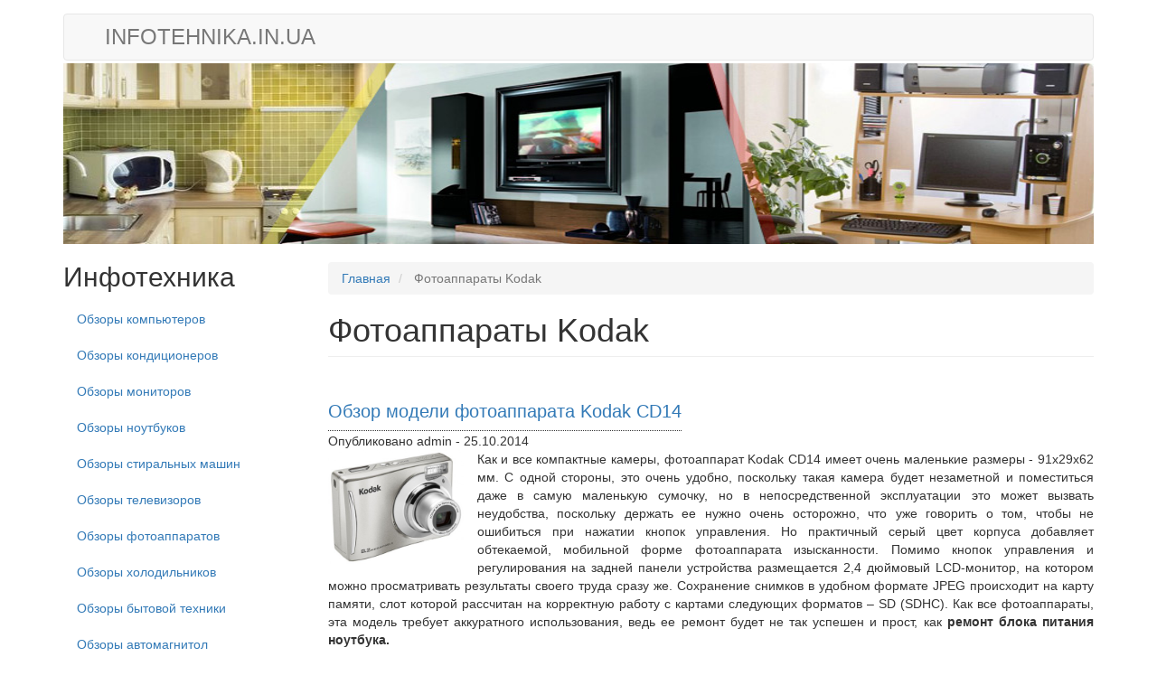

--- FILE ---
content_type: text/html; charset=UTF-8
request_url: https://infotehnika.in.ua/taxonomy/term/16
body_size: 10558
content:
<!DOCTYPE html>
<html  lang="ru" dir="ltr">
  <head>
    <meta charset="utf-8" />
<meta name="Generator" content="Drupal 10 (https://www.drupal.org)" />
<meta name="MobileOptimized" content="width" />
<meta name="HandheldFriendly" content="true" />
<meta name="viewport" content="width=device-width, initial-scale=1.0" />
<link rel="icon" href="/themes/contrib/starterkits/infotechnika/favicon.ico" type="image/vnd.microsoft.icon" />

    <title>Фотоаппараты Kodak | infotehnika.in.ua</title>
    <link rel="stylesheet" media="all" href="/sites/default/files/css/css_01OpRUCS1oIIya7HQKED5VVcv689fXBV1R4QyT95rl4.css?delta=0&amp;language=ru&amp;theme=infotechnika&amp;include=eJxLzi9K1U8pKi1IzNFLzEqs0ElGEkjJTMzJT9cpriwuSc3VT0osTtUpy0wtL9YHk3q5-SmlOakATAIZYw" />
<link rel="stylesheet" media="all" href="https://cdn.jsdelivr.net/npm/entreprise7pro-bootstrap@3.4.4/dist/css/bootstrap.min.css" integrity="sha256-rkb3TxV+op/re9PNcPXo89gpo5wNk38HurVzvgOeGIA=" crossorigin="anonymous" />
<link rel="stylesheet" media="all" href="https://cdn.jsdelivr.net/npm/@unicorn-fail/drupal-bootstrap-styles@0.0.2/dist/3.1.1/7.x-3.x/drupal-bootstrap.min.css" integrity="sha512-nrwoY8z0/iCnnY9J1g189dfuRMCdI5JBwgvzKvwXC4dZ+145UNBUs+VdeG/TUuYRqlQbMlL4l8U3yT7pVss9Rg==" crossorigin="anonymous" />
<link rel="stylesheet" media="all" href="https://cdn.jsdelivr.net/npm/@unicorn-fail/drupal-bootstrap-styles@0.0.2/dist/3.1.1/8.x-3.x/drupal-bootstrap.min.css" integrity="sha512-jM5OBHt8tKkl65deNLp2dhFMAwoqHBIbzSW0WiRRwJfHzGoxAFuCowGd9hYi1vU8ce5xpa5IGmZBJujm/7rVtw==" crossorigin="anonymous" />
<link rel="stylesheet" media="all" href="https://cdn.jsdelivr.net/npm/@unicorn-fail/drupal-bootstrap-styles@0.0.2/dist/3.2.0/7.x-3.x/drupal-bootstrap.min.css" integrity="sha512-U2uRfTiJxR2skZ8hIFUv5y6dOBd9s8xW+YtYScDkVzHEen0kU0G9mH8F2W27r6kWdHc0EKYGY3JTT3C4pEN+/g==" crossorigin="anonymous" />
<link rel="stylesheet" media="all" href="https://cdn.jsdelivr.net/npm/@unicorn-fail/drupal-bootstrap-styles@0.0.2/dist/3.2.0/8.x-3.x/drupal-bootstrap.min.css" integrity="sha512-JXQ3Lp7Oc2/VyHbK4DKvRSwk2MVBTb6tV5Zv/3d7UIJKlNEGT1yws9vwOVUkpsTY0o8zcbCLPpCBG2NrZMBJyQ==" crossorigin="anonymous" />
<link rel="stylesheet" media="all" href="https://cdn.jsdelivr.net/npm/@unicorn-fail/drupal-bootstrap-styles@0.0.2/dist/3.3.1/7.x-3.x/drupal-bootstrap.min.css" integrity="sha512-ZbcpXUXjMO/AFuX8V7yWatyCWP4A4HMfXirwInFWwcxibyAu7jHhwgEA1jO4Xt/UACKU29cG5MxhF/i8SpfiWA==" crossorigin="anonymous" />
<link rel="stylesheet" media="all" href="https://cdn.jsdelivr.net/npm/@unicorn-fail/drupal-bootstrap-styles@0.0.2/dist/3.3.1/8.x-3.x/drupal-bootstrap.min.css" integrity="sha512-kTMXGtKrWAdF2+qSCfCTa16wLEVDAAopNlklx4qPXPMamBQOFGHXz0HDwz1bGhstsi17f2SYVNaYVRHWYeg3RQ==" crossorigin="anonymous" />
<link rel="stylesheet" media="all" href="https://cdn.jsdelivr.net/npm/@unicorn-fail/drupal-bootstrap-styles@0.0.2/dist/3.4.0/8.x-3.x/drupal-bootstrap.min.css" integrity="sha512-tGFFYdzcicBwsd5EPO92iUIytu9UkQR3tLMbORL9sfi/WswiHkA1O3ri9yHW+5dXk18Rd+pluMeDBrPKSwNCvw==" crossorigin="anonymous" />
<link rel="stylesheet" media="all" href="/sites/default/files/css/css_ERacxsyuB7J1vPf97SPQEc-dTrJ93s9U77h7xqVLRmo.css?delta=9&amp;language=ru&amp;theme=infotechnika&amp;include=eJxLzi9K1U8pKi1IzNFLzEqs0ElGEkjJTMzJT9cpriwuSc3VT0osTtUpy0wtL9YHk3q5-SmlOakATAIZYw" />

    
  </head>
  <body class="path-taxonomy has-glyphicons">
    <a href="#main-content" class="visually-hidden focusable skip-link">
      Перейти к основному содержанию
    </a>
    
      <div class="dialog-off-canvas-main-canvas" data-off-canvas-main-canvas>
              <header class="navbar navbar-default container" id="navbar" role="banner">
            <div class="navbar-header">
        
                          <button type="button" class="navbar-toggle collapsed" data-toggle="collapse" data-target="#navbar-collapse" aria-expanded="false">
            <span class="sr-only">Toggle navigation</span>
            <span class="icon-bar"></span>
            <span class="icon-bar"></span>
            <span class="icon-bar"></span>
          </button>
              </div>

                    <div id="navbar-collapse" class="navbar-collapse collapse">
            <div class="region region-navigation-collapsible">
            <a class="name navbar-brand" href="/" title="Главная" rel="home">infotehnika.in.ua</a>
    
  </div>

        </div>
                </header>
  
  <div role="main" class="main-container container js-quickedit-main-content">
    <div class="row">

                              <div class="col-sm-12" role="heading">
              <div class="region region-header">
    <section id="block-infotechnika-shapka" class="block block-block-content block-block-content08dbb3de-e7b2-474c-bb5b-320e60036928 clearfix">
  
    

      
            <div class="field field--name-body field--type-text-with-summary field--label-hidden field--item"><img src="/sites/default/files/images/header.jpg" width="974" height="200" loading="lazy"></div>
      
  </section>


  </div>

          </div>
              
                              <aside class="col-sm-3" role="complementary">
              <div class="region region-sidebar-first">
    <nav role="navigation" aria-labelledby="block-infotechnika-infotekhnika-menu" id="block-infotechnika-infotekhnika">
      
  <h2 id="block-infotechnika-infotekhnika-menu">Инфотехника</h2>
  

        
      <ul class="menu menu--menu-infotehnika nav">
                      <li class="first">
                                        <a href="/obzor-kompjuterov" title="" data-drupal-link-system-path="obzor-kompjuterov">Обзоры компьютеров</a>
              </li>
                      <li>
                                        <a href="/obzor-kondicionerov" title="" data-drupal-link-system-path="obzor-kondicionerov">Обзоры кондиционеров</a>
              </li>
                      <li>
                                        <a href="/obzor-monitorov" title="" data-drupal-link-system-path="obzor-monitorov">Обзоры мониторов</a>
              </li>
                      <li>
                                        <a href="/obzor-noutbukov" title="" data-drupal-link-system-path="obzor-noutbukov">Обзоры ноутбуков</a>
              </li>
                      <li>
                                        <a href="/obzor-stiralnyh-mashin" title="" data-drupal-link-system-path="obzor-stiralnyh-mashin">Обзоры стиральных машин</a>
              </li>
                      <li>
                                        <a href="/obzor-televizorov" title="" data-drupal-link-system-path="obzor-televizorov">Обзоры телевизоров</a>
              </li>
                      <li>
                                        <a href="/obzor-fotoapparatov" title="" data-drupal-link-system-path="obzor-fotoapparatov">Обзоры фотоаппаратов</a>
              </li>
                      <li>
                                        <a href="/obzor-holodilnikov" title="" data-drupal-link-system-path="obzor-holodilnikov">Обзоры холодильников</a>
              </li>
                      <li>
                                        <a href="/obzor-bytovoj-tehniki" title="" data-drupal-link-system-path="obzor-bytovoj-tehniki">Обзоры бытовой техники</a>
              </li>
                      <li class="last">
                                        <a href="/obzor-avtomagnitol" title="" data-drupal-link-system-path="obzor-avtomagnitol">Обзоры автомагнитол</a>
              </li>
        </ul>
  

  </nav>

  </div>

          </aside>
              
                  <section class="col-sm-9">

                                      <div class="highlighted">  <div class="region region-highlighted">
    <div data-drupal-messages-fallback class="hidden"></div>

  </div>
</div>
                  
                                      
                  
                          <a id="main-content"></a>
            <div class="region region-content">
        <ol class="breadcrumb">
          <li >
                  <a href="/">Главная</a>
              </li>
          <li  class="active">
                  Фотоаппараты Kodak
              </li>
      </ol>

    <h1 class="page-header">Фотоаппараты Kodak</h1>

  <div class="views-element-container form-group"><div class="view view-taxonomy-term view-id-taxonomy_term view-display-id-page_1 js-view-dom-id-2cce724a199b06ffb7621d73cfdbe5e6b67dfe8e6a2a7d99855d415de3df2f63">
  
    
      <div class="view-header">
      <div>
  
    
  
</div>

    </div>
      
      <div class="view-content">
          <div class="views-row">
<article data-history-node-id="175" class="photo is-promoted teaser clearfix">

  
      <h2>
      <a href="/obzor-modeli-fotoapparata-kodak-cd14" rel="bookmark">
<span>Обзор модели фотоаппарата Kodak CD14</span>
</a>
    </h2>
    

      <footer>
      <article>
  </article>

      <div class="author">
        Опубликовано 
<span><span>admin</span></span>
 - 
<span><time datetime="2014-10-25T06:15:20+03:00" title="суббота, октября 25, 2014 - 06:15">25.10.2014</time>
</span>
        
      </div>
    </footer>
  
  <div class="content">
    
            <div class="field field--name-body field--type-text-with-summary field--label-hidden field--item"><p>
	<img alt src="/sites/default/files/images/Kodak CD14.jpg">Как и все компактные камеры, фотоаппарат Kodak CD14 имеет очень маленькие размеры - 91x29x62 мм. С одной стороны, это очень удобно, поскольку такая камера будет незаметной и поместиться даже в самую маленькую сумочку, но в непосредственной эксплуатации это может вызвать неудобства, поскольку держать ее нужно очень осторожно, что уже говорить о том, чтобы не ошибиться при нажатии кнопок управления. Но практичный серый цвет корпуса добавляет обтекаемой, мобильной форме фотоаппарата изысканности. Помимо кнопок управления и регулирования на задней панели устройства размещается 2,4 дюймовый LCD-монитор, на котором можно просматривать результаты своего труда сразу же. Сохранение снимков в удобном формате JPEG происходит на карту памяти, слот которой рассчитан на корректную работу с картами следующих форматов – SD (SDHC). Как все фотоаппараты, эта модель требует аккуратного использования, ведь ее ремонт будет не так успешен и прост, как <strong>ремонт блока питания ноутбука.</strong></p>
</div>
      
  <div class="field field--name-taxonomy-vocabulary-1 field--type-entity-reference field--label-above">
    <div class="field--label">Теги</div>
          <div class="field--items">
              <div class="field--item"><a href="/taxonomy/term/16" hreflang="ru">Фотоаппараты Kodak</a></div>
              </div>
      </div>
<ul class="links inline list-inline"><li class="node-readmore"><a href="/obzor-modeli-fotoapparata-kodak-cd14" rel="tag" title="Обзор модели фотоаппарата Kodak CD14" hreflang="ru">Подробнее<span class="visually-hidden"> о Обзор модели фотоаппарата Kodak CD14</span></a></li></ul>
  </div>

</article>
</div>
    <div class="views-row">
<article data-history-node-id="166" class="photo is-promoted teaser clearfix">

  
      <h2>
      <a href="/obzor-modeli-fotoapparata-kodak-easyshare-z5010" rel="bookmark">
<span>Обзор модели фотоаппарата KODAK EASYSHARE / Z5010</span>
</a>
    </h2>
    

      <footer>
      <article>
  </article>

      <div class="author">
        Опубликовано 
<span><span>admin</span></span>
 - 
<span><time datetime="2014-10-25T06:15:18+03:00" title="суббота, октября 25, 2014 - 06:15">25.10.2014</time>
</span>
        
      </div>
    </footer>
  
  <div class="content">
    
            <div class="field field--name-body field--type-text-with-summary field--label-hidden field--item"><p>
	<img alt src="/sites/default/files/images/KODAK EASYSHARE - Z5010.jpg">Цифровая фотокамера EASYSHARE / Z5010 станет хорошим выбором не только для новичков в искусстве фотографии, но и для профессионалов, так как наделена самыми инновационными функциями и режимами, благодаря которым фото получится великолепного качества, независимо от того, что снимает фотограф – пейзаж, портрет, семейное фото или большую группу людей. Данная модель оснащена 1/2,3 дюймовой ПЗС - матрицей, 21х оптическим зумом и 25-мм широкоугольным объективом, что позволит получать фотоснимки идеального качества с любого расстояния. Фотоаппарат наделен широкоугольным объективом SCHNEIDER-KREUZNACH VARIOGON, который специально создан для максимально быстрого приближения и получения резких и четких отпечатков. Это предоставляет фотографу неограниченные возможности для творчества.</p>
</div>
      
  <div class="field field--name-taxonomy-vocabulary-1 field--type-entity-reference field--label-above">
    <div class="field--label">Теги</div>
          <div class="field--items">
              <div class="field--item"><a href="/taxonomy/term/16" hreflang="ru">Фотоаппараты Kodak</a></div>
              </div>
      </div>
<ul class="links inline list-inline"><li class="node-readmore"><a href="/obzor-modeli-fotoapparata-kodak-easyshare-z5010" rel="tag" title="Обзор модели фотоаппарата KODAK EASYSHARE / Z5010" hreflang="ru">Подробнее<span class="visually-hidden"> о Обзор модели фотоаппарата KODAK EASYSHARE / Z5010</span></a></li></ul>
  </div>

</article>
</div>
    <div class="views-row">
<article data-history-node-id="162" class="photo is-promoted teaser clearfix">

  
      <h2>
      <a href="/obzor-modeli-fotoapparata-kodak-easyshare-m5350-red" rel="bookmark">
<span>Обзор модели фотоаппарата KODAK EASYSHARE / M5350 / Red</span>
</a>
    </h2>
    

      <footer>
      <article>
  </article>

      <div class="author">
        Опубликовано 
<span><span>admin</span></span>
 - 
<span><time datetime="2014-10-25T06:15:16+03:00" title="суббота, октября 25, 2014 - 06:15">25.10.2014</time>
</span>
        
      </div>
    </footer>
  
  <div class="content">
    
            <div class="field field--name-body field--type-text-with-summary field--label-hidden field--item"><p>
	<img alt src="/sites/default/files/images/KODAK EASYSHARE - M5350 - Red.jpg">Цифровая фотокамера EASYSHARE / M5350 / Red станет хорошим выбором для тех, кто ценит качество и стиль. Ее компактные размеры 93,4×55,4×18,8 мм и небольшой вес 120 грамм, включая карту SD и аккумулятор, позволят всегда носить ее с собой в сумочке или кармане пиджака, и воспользоваться в нужный момент, запечатлев интересный, неповторимый кадр. Данная модель ярко красного цвета, поэтому в первую очередь понравится модницам. Отличающаяся высоким качеством сборки, надежная и практичная, фотокамера способна работать без ремонта на протяжении долгого времени, который по сложности может быть на уровне, что и ремонт dvd киев. &nbsp;Фотокамера оснащена &nbsp;1/2,3" ПЗС - матрицей с разрешением 16 МП (4624 × 3472), а также объективом с 5х оптическим зумом и встроенной автоматической шторкой, которая защищает объектив. Это гарантирует высочайшее качество изображений, с яркими красками и максимальной детализацией, что позволит фотографу впоследствии печатать фотографии больших размеров. Большой выбор сюжетных программ, которыми наделена фотокамера, включая автоэкспозицию, портрет, пейзаж, макро, спорт, закат, дети, церемония/музей, длительная выдержка, автопортрет, ночной портрет, ночной пейзаж и многие другие, в полной мере расширяют возможности, даже начинающего фотографа.</p>
</div>
      
  <div class="field field--name-taxonomy-vocabulary-1 field--type-entity-reference field--label-above">
    <div class="field--label">Теги</div>
          <div class="field--items">
              <div class="field--item"><a href="/taxonomy/term/16" hreflang="ru">Фотоаппараты Kodak</a></div>
              </div>
      </div>
<ul class="links inline list-inline"><li class="node-readmore"><a href="/obzor-modeli-fotoapparata-kodak-easyshare-m5350-red" rel="tag" title="Обзор модели фотоаппарата KODAK EASYSHARE / M5350 / Red" hreflang="ru">Подробнее<span class="visually-hidden"> о Обзор модели фотоаппарата KODAK EASYSHARE / M5350 / Red</span></a></li></ul>
  </div>

</article>
</div>
    <div class="views-row">
<article data-history-node-id="97" class="photo is-promoted teaser clearfix">

  
      <h2>
      <a href="/obzor-modeli-fotoapparata-kodak-m200" rel="bookmark">
<span>Обзор модели фотоаппарата Kodak M200</span>
</a>
    </h2>
    

      <footer>
      <article>
  </article>

      <div class="author">
        Опубликовано 
<span><span>admin</span></span>
 - 
<span><time datetime="2014-10-25T06:14:03+03:00" title="суббота, октября 25, 2014 - 06:14">25.10.2014</time>
</span>
        
      </div>
    </footer>
  
  <div class="content">
    
            <div class="field field--name-body field--type-text-with-summary field--label-hidden field--item"><p><img alt src="/sites/default/files/images/Kodak M200.jpg">Предназначение фотоаппарата может быть самым разным, именно потому таких устройств существует великое множество. К примеру, фотоаппарат Kodak M200 не обладает чрезвычайной функциональностью, но и его конфигурации будет достаточно для того, чтобы делать хорошие фотографии на бытовом уровне. Под этим подразумевается фотографирование текста или съемка в условиях хорошей освещенности.</p>
<p>Устройство обладает совсем небольшими размерами - 86x52x19 мм, и малым весом в 100 грамм, но матовый черный корпус визуально делает его больше и заметнее. Помимо кнопок управления, корпус содержит 2,5-дюймовый&nbsp; LCD-монитор, встроенный микрофон, слот для карты памяти, рассчитанный на формат SD или SDHC. Встроенная память также имеется, но ее объем всего лишь 32 Мб. В качестве интерфейса для коммуникации с внешними устройствами используется USB 2.0 и AV. Помимо съемки камера предполагает и запись видео, которое сохраняется в формате AVI. В общем, фотоаппарат производит впечатление хорошо собранного устройства с длительным сроком эксплуатации, мало подверженного ремонту, пусть он и будет проще, чем <strong><em>ремонт корпуса ноутбука</em>.</strong></p>
</div>
      
  <div class="field field--name-taxonomy-vocabulary-1 field--type-entity-reference field--label-above">
    <div class="field--label">Теги</div>
          <div class="field--items">
              <div class="field--item"><a href="/taxonomy/term/16" hreflang="ru">Фотоаппараты Kodak</a></div>
              </div>
      </div>
<ul class="links inline list-inline"><li class="node-readmore"><a href="/obzor-modeli-fotoapparata-kodak-m200" rel="tag" title="Обзор модели фотоаппарата Kodak M200" hreflang="ru">Подробнее<span class="visually-hidden"> о Обзор модели фотоаппарата Kodak M200</span></a></li></ul>
  </div>

</article>
</div>
    <div class="views-row">
<article data-history-node-id="96" class="photo is-promoted teaser clearfix">

  
      <h2>
      <a href="/obzor-modeli-fotoapparata-kodak-z990" rel="bookmark">
<span>Обзор модели фотоаппарата Kodak Z990</span>
</a>
    </h2>
    

      <footer>
      <article>
  </article>

      <div class="author">
        Опубликовано 
<span><span>admin</span></span>
 - 
<span><time datetime="2014-10-25T06:14:03+03:00" title="суббота, октября 25, 2014 - 06:14">25.10.2014</time>
</span>
        
      </div>
    </footer>
  
  <div class="content">
    
            <div class="field field--name-body field--type-text-with-summary field--label-hidden field--item"><p><img alt src="/sites/default/files/images/Kodak Z990.jpg">Kodak Z990– это камера для тех, кто не занимается фотографией профессионально, но, тем не менее, ощущает постоянную потребность фотографировать. Речь, конечно же идет о фотолюбителях. Дорогие зеркальные фотоаппараты обычно грешат сложным мануалом, и обычному непосвященному человеку без специальной помощи разобраться в них непросто. Именно простота отличает представленную модель от многих других аналогов.</p>
<p>Эта модель имеет матрицу типа CMOS размером 1/2,33" мм и 12 мегапикселов. Имеющийся максимальный размер кадра удивляет - 4000x3000. Это значительно увеличивает творческие возможности этого аппарата. Параметры съемки очень высоки и по некоторых показателям могут быть приравнены к параметрам некоторых зеркалок.</p>
</div>
      
  <div class="field field--name-taxonomy-vocabulary-1 field--type-entity-reference field--label-above">
    <div class="field--label">Теги</div>
          <div class="field--items">
              <div class="field--item"><a href="/taxonomy/term/16" hreflang="ru">Фотоаппараты Kodak</a></div>
              </div>
      </div>
<ul class="links inline list-inline"><li class="node-readmore"><a href="/obzor-modeli-fotoapparata-kodak-z990" rel="tag" title="Обзор модели фотоаппарата Kodak Z990" hreflang="ru">Подробнее<span class="visually-hidden"> о Обзор модели фотоаппарата Kodak Z990</span></a></li></ul>
  </div>

</article>
</div>
    <div class="views-row">
<article data-history-node-id="90" class="photo is-promoted teaser clearfix">

  
      <h2>
      <a href="/obzor-modeli-fotoapparata-kodak-c1530" rel="bookmark">
<span>Обзор модели фотоаппарата Kodak C1530</span>
</a>
    </h2>
    

      <footer>
      <article>
  </article>

      <div class="author">
        Опубликовано 
<span><span>admin</span></span>
 - 
<span><time datetime="2014-10-25T06:14:01+03:00" title="суббота, октября 25, 2014 - 06:14">25.10.2014</time>
</span>
        
      </div>
    </footer>
  
  <div class="content">
    
            <div class="field field--name-body field--type-text-with-summary field--label-hidden field--item"><p><img alt src="/sites/default/files/images/Kodak C1530.jpg">Фотоаппарат Kodak C1530 – не только ультракомпактная камера достойного качества, но также и симпатичный аксессуар. Корпус глубокого и благородного красного цвета выглядит нежно и аккуратно, логично предположить, что основными покупателями этой модели фотоаппарата будут женщины. Размеры этого устройства полностью подтверждают статус ультракомпактного изделия и равны 96x62x31 мм. Таким образом, он найдет место даже в маленьком женском клатче. Даже, несмотря на то, что цена фотоаппарата не настолько высока, она выше той суммы, в которую оценена <em><strong>установка кондиционеров в Киеве</strong></em>, а технические характеристики не позволяют относиться к фотоаппарату снисходительно. Также он предельно прост в эксплуатации, надежен, несмотря на витиеватый дизайн, а потому поломать его сложно, хоть его ремонт не принесет столько же дискомфорта, как <strong><em>оптимизация висты</em>.</strong></p>
</div>
      
  <div class="field field--name-taxonomy-vocabulary-1 field--type-entity-reference field--label-above">
    <div class="field--label">Теги</div>
          <div class="field--items">
              <div class="field--item"><a href="/taxonomy/term/16" hreflang="ru">Фотоаппараты Kodak</a></div>
              </div>
      </div>
<ul class="links inline list-inline"><li class="node-readmore"><a href="/obzor-modeli-fotoapparata-kodak-c1530" rel="tag" title="Обзор модели фотоаппарата Kodak C1530" hreflang="ru">Подробнее<span class="visually-hidden"> о Обзор модели фотоаппарата Kodak C1530</span></a></li></ul>
  </div>

</article>
</div>
    <div class="views-row">
<article data-history-node-id="79" class="photo is-promoted teaser clearfix">

  
      <h2>
      <a href="/obzor-modeli-fotoapparata-kodak-easyshare-m23" rel="bookmark">
<span>Обзор модели фотоаппарата KODAK EASYSHARE / M23</span>
</a>
    </h2>
    

      <footer>
      <article>
  </article>

      <div class="author">
        Опубликовано 
<span><span>admin</span></span>
 - 
<span><time datetime="2014-10-25T06:13:58+03:00" title="суббота, октября 25, 2014 - 06:13">25.10.2014</time>
</span>
        
      </div>
    </footer>
  
  <div class="content">
    
            <div class="field field--name-body field--type-text-with-summary field--label-hidden field--item"><p><img alt src="/sites/default/files/images/KODAK EASYSHARE -M23.jpg">Новая стильная цифровая фотокамера EASYSHARE / M23 станет прекрасным выбором для тех, кто ценит качество, надежность и комфорт. Компактные размеры и небольшой вес 160 грамм, позволят поместить ее в небольшой сумочке или кармане пиджака, поэтому, где бы ни находился пользователь, фотокамера всегда будет под рукой. Данная модель выпускается в двух цветовых решениях – ярко красном и классическом черном, что позволит в полной мере подчеркнуть свою индивидуальность. Фотокамера оснащена 1/2,3 дюймовой ПЗС - матрицей с разрешением 14,3 Мп, а также 27-мм широкоугольным объективом, у которого 5х оптический зум. Это позволит снимать кадры с непревзойденным качеством – легко и просто. Благодаря большому количеству пикселов, пользователь сможет кадрировать, и печатать фотоснимки больших размеров (до 75 × 100 см), причем без потери качества. Фотографировать большие группы людей, необъятные пейзажи или величественную архитектуру позволит широкоугольный объектив, которым наделена фотокамера. Кроме того, данным фотоаппаратом можно делать прекрасного качества &nbsp;HD снимки формата 16:9, просматривая их впоследствии на большом экране телевизора, в случае поломки которого, на помощь придет <em>телемастер киев</em>. Если же из строя вышел ноутбук или компьютер, полезной станет <em>компьютерная помощь киев</em>, где в кратчайшие сроки будет произведен качественный ремонт устройств.</p>
</div>
      
  <div class="field field--name-taxonomy-vocabulary-1 field--type-entity-reference field--label-above">
    <div class="field--label">Теги</div>
          <div class="field--items">
              <div class="field--item"><a href="/taxonomy/term/16" hreflang="ru">Фотоаппараты Kodak</a></div>
              </div>
      </div>
<ul class="links inline list-inline"><li class="node-readmore"><a href="/obzor-modeli-fotoapparata-kodak-easyshare-m23" rel="tag" title="Обзор модели фотоаппарата KODAK EASYSHARE / M23" hreflang="ru">Подробнее<span class="visually-hidden"> о Обзор модели фотоаппарата KODAK EASYSHARE / M23</span></a></li></ul>
  </div>

</article>
</div>
    <div class="views-row">
<article data-history-node-id="72" class="photo is-promoted teaser clearfix">

  
      <h2>
      <a href="/obzor-modeli-fotoapparata-kodak-fun-saver" rel="bookmark">
<span>Обзор модели фотоаппарата KODAK FUN SAVER</span>
</a>
    </h2>
    

      <footer>
      <article>
  </article>

      <div class="author">
        Опубликовано 
<span><span>admin</span></span>
 - 
<span><time datetime="2014-10-25T06:13:56+03:00" title="суббота, октября 25, 2014 - 06:13">25.10.2014</time>
</span>
        
      </div>
    </footer>
  
  <div class="content">
    
            <div class="field field--name-body field--type-text-with-summary field--label-hidden field--item"><p><img alt src="/sites/default/files/images/KODAK FUN SAVER.jpg">Для тех, кому нужен забавный и максимально простой способ получения великолепных снимков, как на улице, так и в помещении, фотоаппарат KODAK FUN SAVER отлично подойдет для этих целей. Новая цифровая камера, представленная в данном обзоре, не зря носит свое название. Благодаря компактным размерам и весу 166 грамм, включая карту SD и аккумулятор, она станет незаменимой спутницей в поездках, путешествиях и просто на прогулке. Благодаря высоким техническим характеристикам, а также множеству интересных сюжетных и цветовых программ, данный фотоаппарат станет незаменимым в любом приключении. Кроме того, несмотря на компактные габариты, модель максимально надежная в эксплуатации, что гарантирует ее длительную работу без ремонта, который при необходимости будет произведен, если пользователь вовремя обратится в <em>сервисный центр киев</em>. Данная модель наделена 1/2,3 дюймовой ПЗС - матрицей с разрешением 12 Мп, поэтому пользователь получит великолепного качества снимки. Кроме того, такое разрешение гарантирует получение отпечатков идеального качества форматом до 75×100 см.&nbsp; Благодаря большому количеству пикселов, фотограф улучшит композицию с помощью кадрирования, а также печать фотоснимков больших размеров с сохранением прекрасного качества.</p>
</div>
      
  <div class="field field--name-taxonomy-vocabulary-1 field--type-entity-reference field--label-above">
    <div class="field--label">Теги</div>
          <div class="field--items">
              <div class="field--item"><a href="/taxonomy/term/16" hreflang="ru">Фотоаппараты Kodak</a></div>
              </div>
      </div>
<ul class="links inline list-inline"><li class="node-readmore"><a href="/obzor-modeli-fotoapparata-kodak-fun-saver" rel="tag" title="Обзор модели фотоаппарата KODAK FUN SAVER" hreflang="ru">Подробнее<span class="visually-hidden"> о Обзор модели фотоаппарата KODAK FUN SAVER</span></a></li></ul>
  </div>

</article>
</div>
    <div class="views-row">
<article data-history-node-id="63" class="photo is-promoted teaser clearfix">

  
      <h2>
      <a href="/obzor-modeli-fotoapparata-kodak-easyshare-c1450" rel="bookmark">
<span>Обзор модели фотоаппарата KODAK EASYSHARE / C1450</span>
</a>
    </h2>
    

      <footer>
      <article>
  </article>

      <div class="author">
        Опубликовано 
<span><span>admin</span></span>
 - 
<span><time datetime="2014-10-25T06:13:53+03:00" title="суббота, октября 25, 2014 - 06:13">25.10.2014</time>
</span>
        
      </div>
    </footer>
  
  <div class="content">
    
            <div class="field field--name-body field--type-text-with-summary field--label-hidden field--item"><p><img alt src="/sites/default/files/images/KODAK EASYSHARE - C1450.jpg">Новая цифровая компактная фотокамера EASYSHARE / C1450 от известного производителя KODAK, станет правильным выбором для тех, кто ценит высокое качество. Данная модель обладает всем необходимым для получения великолепного качества снимков – ярких, четких и контрастных. Благодаря небольшим размерам 94,5×61,4×29,4 мм и весу 179 грамм, включая карту SD и аккумулятор, фотоаппарат вполне транспортабелен, что позволит всегда иметь его под рукой, и воспользоваться для создания неповторимого кадра. Фотоаппарат оснащен&nbsp; 1/2,3 дюймовой ПЗС - матрицей с разрешением 14 Мп, 5х оптическим зумом, а также технологией Kodak «Умная съемка», благодаря чему, даже новичок в фотографии сделает великолепного качества снимки. Данная модель очень практичная и надежная в использовании, так как при ее создании были использованы только качественные составляющие, которые дополнены высоким качеством сборки. Это гарантированно избавит владельца камеры от походов в сервисный центр, в котором будет осуществлен качественный и быстрый <em>ремонт фотоаппаратов</em>. Объектив фотоаппарата также надежно защищен встроенной механической шторкой. Просмотреть отснятый материал фотограф сможет на 76-мм цветном дисплее, даже при ярком солнечном свете, так как разрешение экрана составляет 230 тыс. точек. Фотоаппарат наделен режимом серийной и интервальной съемки, с автоспуском 2 с,10 с, 2 кадра, а также серией 3 снимка.</p>
</div>
      
  <div class="field field--name-taxonomy-vocabulary-1 field--type-entity-reference field--label-above">
    <div class="field--label">Теги</div>
          <div class="field--items">
              <div class="field--item"><a href="/taxonomy/term/16" hreflang="ru">Фотоаппараты Kodak</a></div>
              </div>
      </div>
<ul class="links inline list-inline"><li class="node-readmore"><a href="/obzor-modeli-fotoapparata-kodak-easyshare-c1450" rel="tag" title="Обзор модели фотоаппарата KODAK EASYSHARE / C1450" hreflang="ru">Подробнее<span class="visually-hidden"> о Обзор модели фотоаппарата KODAK EASYSHARE / C1450</span></a></li></ul>
  </div>

</article>
</div>
    <div class="views-row">
<article data-history-node-id="49" class="photo is-promoted teaser clearfix">

  
      <h2>
      <a href="/obzor-modeli-fotoapparata-kodak-easyshare-sport-c135-red" rel="bookmark">
<span>Обзор модели фотоаппарата KODAK EASYSHARE SPORT / C135 red</span>
</a>
    </h2>
    

      <footer>
      <article>
  </article>

      <div class="author">
        Опубликовано 
<span><span>admin</span></span>
 - 
<span><time datetime="2014-10-25T06:12:31+03:00" title="суббота, октября 25, 2014 - 06:12">25.10.2014</time>
</span>
        
      </div>
    </footer>
  
  <div class="content">
    
            <div class="field field--name-body field--type-text-with-summary field--label-hidden field--item"><p><img alt src="/sites/default/files/images/KODAK EASYSHARE SPORT  C135 red.jpg">Новый цифровой компактный фотоаппарат KODAKEASYSHARESPORT / C135 red не только потрясающе выглядит внешне, но и наделен всем необходимым для достижения непревзойденного результата съемки. Модель с ярко красным цветом корпуса, с компактными габаритами 92,2×66,6×29,4 мм и весом всего 175 грамм с аккумулятором и картой памяти в комплекте, станет прекрасным выбором для тех, кто любит экстремальные виды спорта. Данная модель с водонепроницаемым корпусом, с которой можно покорять глубину до 4,9 метров, причем баланс белого в режиме подводной фотосъемки гарантирует максимальную реалистичность цветов. Кроме того, фотоаппарат не боится пыли, поэтому снимать ним можно, практически в любой среде. Фотоаппарат с такими качествами не потребует скорого ремонта, который может оказаться на уровне, что и ремонт <em>фотоаппаратов canon киев</em>. В данной модели используется 1/2,3 дюймовая ПЗС - матрица с разрешением 14,3 МП (4360 × 3272), что позволит получить непревзойденного качества снимки – яркие и четкие. Кроме того, благодаря такому разрешению, фотограф получит снимки прекрасного качества форматом до 75×100 см.&nbsp; Благодаря большому количеству пикселов, максимально улучшается композиция с помощью кадрирования, а также фотопечать кадров больших размеров, причем с сохранением высокого качества.</p>
</div>
      
  <div class="field field--name-taxonomy-vocabulary-1 field--type-entity-reference field--label-above">
    <div class="field--label">Теги</div>
          <div class="field--items">
              <div class="field--item"><a href="/taxonomy/term/16" hreflang="ru">Фотоаппараты Kodak</a></div>
              </div>
      </div>
<ul class="links inline list-inline"><li class="node-readmore"><a href="/obzor-modeli-fotoapparata-kodak-easyshare-sport-c135-red" rel="tag" title="Обзор модели фотоаппарата KODAK EASYSHARE SPORT / C135 red" hreflang="ru">Подробнее<span class="visually-hidden"> о Обзор модели фотоаппарата KODAK EASYSHARE SPORT / C135 red</span></a></li></ul>
  </div>

</article>
</div>

    </div>
  
      
          </div>
</div>


  </div>

              </section>

                </div>
  </div>


  </div>

    
    <script type="application/json" data-drupal-selector="drupal-settings-json">{"path":{"baseUrl":"\/","pathPrefix":"","currentPath":"taxonomy\/term\/16","currentPathIsAdmin":false,"isFront":false,"currentLanguage":"ru"},"pluralDelimiter":"\u0003","suppressDeprecationErrors":true,"ajaxPageState":{"libraries":"eJxNyEEKwzAMBdELGetIQa5FUbD7haS47e0DhYZshuE1ICOdjdr_NnPZ9KVZLiKDYYnfJIGRauUBF-p-GI_alQeelXf-lPhGyqTGIWWpvIN-rRP9GHICN0svLw","theme":"infotechnika","theme_token":null},"ajaxTrustedUrl":[],"bootstrap":{"forms_has_error_value_toggle":1,"modal_animation":1,"modal_backdrop":"true","modal_focus_input":1,"modal_keyboard":1,"modal_select_text":1,"modal_show":1,"modal_size":"","popover_enabled":1,"popover_animation":1,"popover_auto_close":1,"popover_container":"body","popover_content":"","popover_delay":"0","popover_html":0,"popover_placement":"right","popover_selector":"","popover_title":"","popover_trigger":"click","tooltip_enabled":1,"tooltip_animation":1,"tooltip_container":"body","tooltip_delay":"0","tooltip_html":0,"tooltip_placement":"auto left","tooltip_selector":"","tooltip_trigger":"hover"},"user":{"uid":0,"permissionsHash":"ad6ea9e1b3b194c507eb6b1961c6822ad027e5298f6d54227494b6a0ad8105c0"}}</script>
<script src="/sites/default/files/js/js_baFNJrM1rrasYEXuODHZIu6Vit3uFuqgNM8JsTSLSaw.js?scope=footer&amp;delta=0&amp;language=ru&amp;theme=infotechnika&amp;include=eJxNyEEKgDAMBMAPleZJJbVBIsVdYhSf70nxNkwH8shQSn_VGNZ89yxfCUFcFr9JYKazLAiTESd11uE6sVbd9H4AN4YjKQ"></script>
<script src="https://cdn.jsdelivr.net/npm/entreprise7pro-bootstrap@3.4.4/dist/js/bootstrap.min.js" integrity="sha256-s2mF6IU2LKN2I0gN2Yqb2+pv46Z7dnz4MSdUyZ/fAQ0=" crossorigin="anonymous"></script>
<script src="/sites/default/files/js/js__BDCiAhxtedttV7EvW0TL1-xckrZJ35cq6C4dlKz0Tc.js?scope=footer&amp;delta=2&amp;language=ru&amp;theme=infotechnika&amp;include=eJxNyEEKgDAMBMAPleZJJbVBIsVdYhSf70nxNkwH8shQSn_VGNZ89yxfCUFcFr9JYKazLAiTESd11uE6sVbd9H4AN4YjKQ"></script>

  </body>
</html>
